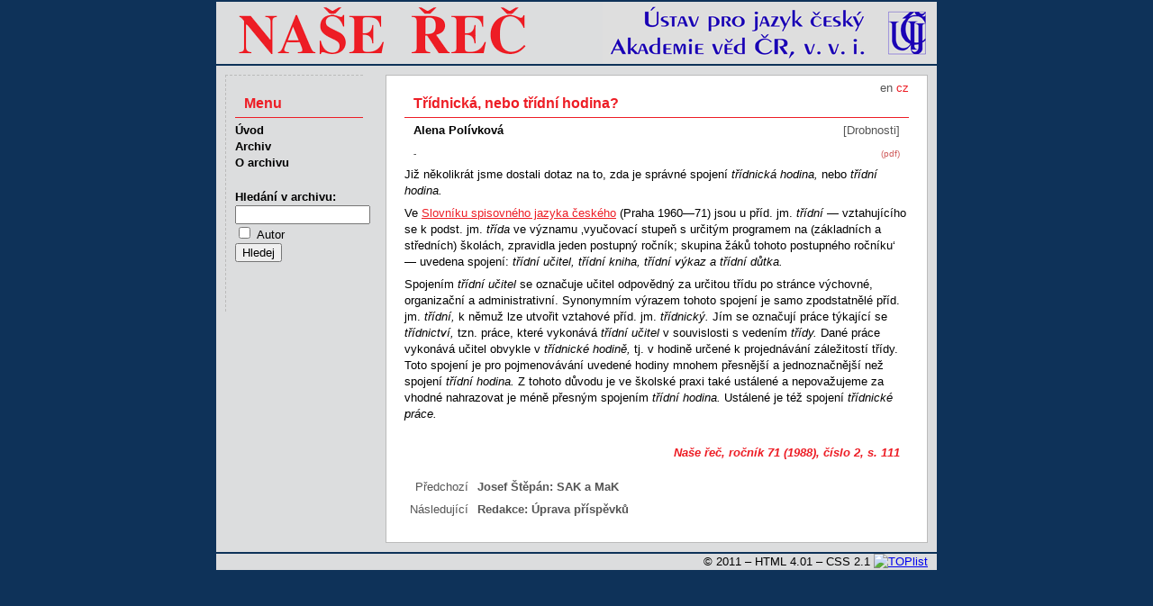

--- FILE ---
content_type: text/html
request_url: http://nase-rec.ujc.cas.cz/archiv.php?art=6767
body_size: 5233
content:
<!doctype HTML PUBLIC "-//W3C//DTD HTML 4.01 Transitional//EN" "http://www.w3.org/TR/html4/loose.dtd">
<html>
<head>
<meta http-equiv="Content-Language" content="cs">
<meta http-equiv="Content-Type" content="text/html; charset=utf-8">
<meta http-equiv="Content-Style-Type" content="text/css">
<title>Naše řeč – Třídnická, nebo třídní hodina?</title>
<meta name="keywords" content="čeština český jazyk lingvistika literatura">
<meta name="author" content="redakce Naše řeč, ÚJČ AV ČR, v. v. i. - naserec@ujc.cas.cz">
<meta name="robots" content="index, follow">
<link rel="stylesheet" type="text/css" href="css/screen.css" media="screen">
<link rel="stylesheet" type="text/css" href="css/print.css" media="print">
<link rel="icon" type="image/vnd.microsoft.icon" href="img/favicon.ico">
</head>
<body>
<div id="page">
<img id="head" src="img/banner.png" alt="Časopis Naše řeč">
<div id="text">
<div id="lang">
<a href='/archiv.php?lang=en&art=6767'>en</a> cz</div><h1>Třídnická, nebo třídní hodina?</h1>
<p class="autor">Alena Polívková</p>
<p class="rubr">[Drobnosti]</p>
<p class="pdf"><a href="archiv.php?pdf=1">(pdf)</a></p>
<p class="abs"><strong>-</strong></p>
<p>Již několikrát jsme dostali dotaz na to, zda je správné spojení <em>třídnická hodina, </em>nebo <em>třídní hodina.</em></p><p>Ve <a href="http://ssjc.ujc.cas.cz/search.php?heslo=t%C5%99%C3%ADdn%C3%AD&amp;sti=97427&amp;where=hesla&amp;hsubstr=no" target="_blank">Slovníku spisovného jazyka českého</a> (Praha 1960&mdash;71) jsou u příd. jm. <em>třídní &mdash; </em>vztahujícího se k podst. jm. <em>třída </em>ve významu &sbquo;vyučovací stupeň s určitým programem na (základních a středních) školách, zpravidla jeden postupný ročník; skupina žáků tohoto postupného ročníku&lsquo; &mdash; uvedena spojení: <em>třídní učitel, třídní kniha, třídní výkaz a třídní důtka.</em></p><p>Spojením <em>třídní učitel </em>se označuje učitel odpovědný za určitou třídu po stránce výchovné, organizační a administrativní. Synonymním výrazem tohoto spojení je samo zpodstatnělé příd. jm. <em>třídní, </em>k němuž lze utvořit vztahové příd. jm. <em>třídnický. </em>Jím se označují práce týkající se <em>třídnictví, </em>tzn. práce, které vykonává <em>třídní učitel </em>v souvislosti s vedením <em>třídy. </em>Dané práce vykonává učitel obvykle v <em>třídnické hodině, </em>tj. v hodině určené k projednávání záležitostí třídy. Toto spojení je pro pojmenovávání uvedené hodiny mnohem přesnější a jednoznačnější než spojení <em>třídní hodina. </em>Z tohoto důvodu je ve školské praxi také ustálené a nepovažujeme za vhodné nahrazovat je méně přesným spojením <em>třídní hodina. </em>Ustálené je též spojení <em>třídnické práce.</em></p>
<p class="publ"><a href="archiv.php?vol=71#h2">Naše řeč, ročník 71 (1988), číslo 2</a>, s.&nbsp;111</p>
<p class="obsn"><span class="strn">Předchozí&nbsp;</span><span class="autor">Josef Štěpán:</span>&nbsp;<a href="archiv.php?art=6766">SAK a MaK</a></p>
<p class="obsn"><span class="strn">Následující&nbsp;</span><span class="autor">Redakce:</span>&nbsp;<a href="archiv.php?art=6768">Úprava příspěvků</a></p>

</div>
<ul id="nav">
  <li class="menu">Menu</li>
  <li><a href="index.php">Úvod</a></li>
  <li><a href="archiv.php">Archiv</a></li>
  <li><a href='index.php?id=15'>O archivu</a></li>
  <li class="form">
    <form method="get" name="search" class="search" action="search.php">
    <label for="pis">Hledání v&nbsp;archivu:</label>
        <input id="pis" class="searchBox" name="term" type="text" value="" title='Zadejte text pro vyhledávání'><br>
    <input type="checkbox" name="searchType" value="author"> <span style="font-weight: normal;">Autor</span><br>

    <input type="hidden" name="targ" value="title">
    <input type="hidden" name="oper" value="and">
    <input type="hidden" name="sort" value="rel">
    <input type="hidden" name="r1" value="on">
    <input type="hidden" name="r2" value="on">
    <input type="hidden" name="r3" value="on">
    <input type="hidden" name="r4" value="on">
    <input type="hidden" name="r6" value="on">
    <input type="hidden" name="r7" value="on">
    <input type="hidden" name="r9" value="on">
    <input type="hidden" name="r10" value="on">
    <input type="hidden" name="r12" value="on">
    <input type="hidden" name="r13" value="on">
    <input type="hidden" name="r14" value="on">
    <input type="submit" value="Hledej" title="Stiskněte pro vyhledávání">
    </form>
  </li>
</ul>

<p id="foot">
&copy; 2011 – HTML&nbsp;4.01 – CSS&nbsp;2.1
<a href="http://www.toplist.cz/"><script language="JavaScript" type="text/javascript">
 <!--
 document.write('<img src="http://toplist.cz/dot.asp?id=1070179&http='+escape(document.referrer)+'&t='+escape(document.title)+
'" width="1" height="1" border=0 alt="TOPlist" />'); 
 //--></script><noscript><img src="http://toplist.cz/dot.asp?id=1070179" border="0"
 alt="TOPlist" width="1" height="1" /></noscript></a>
</p>
</div>
</body>
</html>
